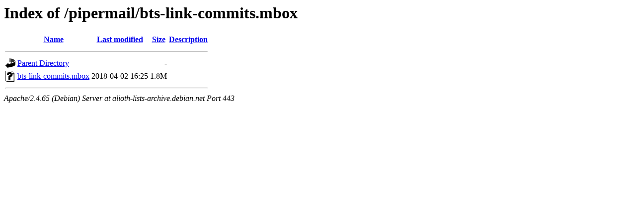

--- FILE ---
content_type: text/html;charset=UTF-8
request_url: https://alioth-lists-archive.debian.net/pipermail/bts-link-commits.mbox/
body_size: 484
content:
<!DOCTYPE HTML PUBLIC "-//W3C//DTD HTML 3.2 Final//EN">
<html>
 <head>
  <title>Index of /pipermail/bts-link-commits.mbox</title>
 </head>
 <body>
<h1>Index of /pipermail/bts-link-commits.mbox</h1>
  <table>
   <tr><th valign="top"><img src="/icons/blank.gif" alt="[ICO]"></th><th><a href="?C=N;O=D">Name</a></th><th><a href="?C=M;O=A">Last modified</a></th><th><a href="?C=S;O=A">Size</a></th><th><a href="?C=D;O=A">Description</a></th></tr>
   <tr><th colspan="5"><hr></th></tr>
<tr><td valign="top"><img src="/icons/back.gif" alt="[PARENTDIR]"></td><td><a href="/pipermail/">Parent Directory</a></td><td>&nbsp;</td><td align="right">  - </td><td>&nbsp;</td></tr>
<tr><td valign="top"><img src="/icons/unknown.gif" alt="[   ]"></td><td><a href="bts-link-commits.mbox">bts-link-commits.mbox</a></td><td align="right">2018-04-02 16:25  </td><td align="right">1.8M</td><td>&nbsp;</td></tr>
   <tr><th colspan="5"><hr></th></tr>
</table>
<address>Apache/2.4.65 (Debian) Server at alioth-lists-archive.debian.net Port 443</address>
</body></html>
